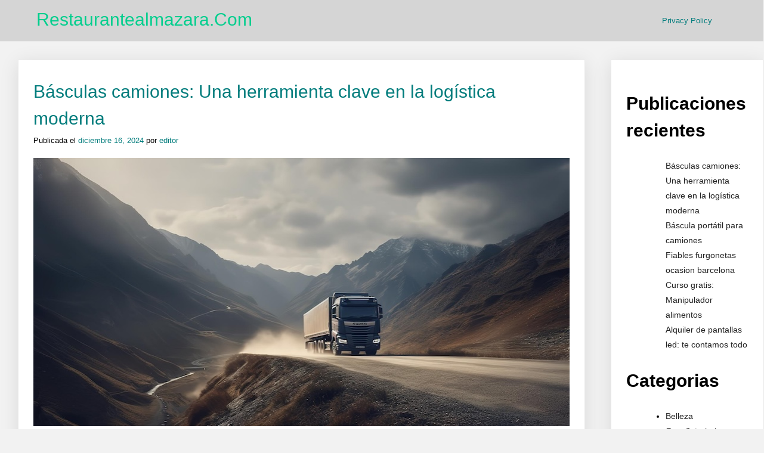

--- FILE ---
content_type: text/html; charset=UTF-8
request_url: http://www.restaurantealmazara.com/
body_size: 10837
content:
<!doctype html>
<html dir="ltr" lang="es" prefix="og: https://ogp.me/ns#">
<head>
	<meta charset="UTF-8">
	<meta name="viewport" content="width=device-width, initial-scale=1">
	<link rel="profile" href="https://gmpg.org/xfn/11">

	<title>restaurantealmazara.com -</title>

		<!-- All in One SEO 4.9.3 - aioseo.com -->
	<meta name="robots" content="max-image-preview:large" />
	<link rel="canonical" href="https://www.restaurantealmazara.com/" />
	<link rel="next" href="https://www.restaurantealmazara.com/page/2/" />
	<meta name="generator" content="All in One SEO (AIOSEO) 4.9.3" />
		<meta property="og:locale" content="es_ES" />
		<meta property="og:site_name" content="restaurantealmazara.com -" />
		<meta property="og:type" content="website" />
		<meta property="og:title" content="restaurantealmazara.com -" />
		<meta property="og:url" content="https://www.restaurantealmazara.com/" />
		<meta name="twitter:card" content="summary" />
		<meta name="twitter:title" content="restaurantealmazara.com -" />
		<script type="application/ld+json" class="aioseo-schema">
			{"@context":"https:\/\/schema.org","@graph":[{"@type":"BreadcrumbList","@id":"https:\/\/www.restaurantealmazara.com\/#breadcrumblist","itemListElement":[{"@type":"ListItem","@id":"https:\/\/www.restaurantealmazara.com#listItem","position":1,"name":"Home"}]},{"@type":"CollectionPage","@id":"https:\/\/www.restaurantealmazara.com\/#collectionpage","url":"https:\/\/www.restaurantealmazara.com\/","name":"restaurantealmazara.com -","inLanguage":"es-ES","isPartOf":{"@id":"https:\/\/www.restaurantealmazara.com\/#website"},"breadcrumb":{"@id":"https:\/\/www.restaurantealmazara.com\/#breadcrumblist"},"about":{"@id":"https:\/\/www.restaurantealmazara.com\/#organization"}},{"@type":"Organization","@id":"https:\/\/www.restaurantealmazara.com\/#organization","name":"restaurantealmazara.com","url":"https:\/\/www.restaurantealmazara.com\/"},{"@type":"WebSite","@id":"https:\/\/www.restaurantealmazara.com\/#website","url":"https:\/\/www.restaurantealmazara.com\/","name":"restaurantealmazara.com","inLanguage":"es-ES","publisher":{"@id":"https:\/\/www.restaurantealmazara.com\/#organization"}}]}
		</script>
		<!-- All in One SEO -->

<link rel="alternate" type="application/rss+xml" title="restaurantealmazara.com &raquo; Feed" href="https://www.restaurantealmazara.com/feed/" />
<style id="popularfx-global-styles" type="text/css">
body.popularfx-body {font-size:13px;color:#000000;background-color:#f2f2f2}
body.popularfx-body p{font-size:14px}
body.popularfx-body h1{font-size:30px}
body.popularfx-body h2{font-size:30px}
body.popularfx-body a{color: #007c7c}
body.popularfx-body h1,h2,h3,h4,h5,h6{color: #000000}
.site-header {background-color:rgba(181,181,181,0.48)!important;}
.site-title a {color:#00ce8d!important;}
.site-title a { font-size: 36 px; }
.site-description {color:#171717 !important;}
.site-description {font-size: 2px;}
.site-footer {background-color:rgba(181,181,181,0.48)! important;}
a#pfx-scroll-top.pfx-scroll-top { left: 95%;  padding: 10px; border: 2px solid; border-radius: 15px; background-color: #ffffff;  border-color: #000000 !important; }
a#pfx-scroll-top span.dashicons.dashicons-arrow-up-alt2 { width: 15px; height: 15px; font-size: 15px;  color: #000000; }
a#pfx-scroll-top:hover { background-color: #000000;  border-color: #000000 !important; } a#pfx-scroll-top:hover span.dashicons.dashicons-arrow-up-alt2 { color: #ffffff; }
a#pfx-scroll-top {position: fixed;	left: 95%;	bottom: 30px; z-index: 9999999;	line-height: 1;	cursor: pointer; display:none;}
</style><style id='wp-img-auto-sizes-contain-inline-css'>
img:is([sizes=auto i],[sizes^="auto," i]){contain-intrinsic-size:3000px 1500px}
/*# sourceURL=wp-img-auto-sizes-contain-inline-css */
</style>
<style id='wp-emoji-styles-inline-css'>

	img.wp-smiley, img.emoji {
		display: inline !important;
		border: none !important;
		box-shadow: none !important;
		height: 1em !important;
		width: 1em !important;
		margin: 0 0.07em !important;
		vertical-align: -0.1em !important;
		background: none !important;
		padding: 0 !important;
	}
/*# sourceURL=wp-emoji-styles-inline-css */
</style>
<style id='wp-block-library-inline-css'>
:root{--wp-block-synced-color:#7a00df;--wp-block-synced-color--rgb:122,0,223;--wp-bound-block-color:var(--wp-block-synced-color);--wp-editor-canvas-background:#ddd;--wp-admin-theme-color:#007cba;--wp-admin-theme-color--rgb:0,124,186;--wp-admin-theme-color-darker-10:#006ba1;--wp-admin-theme-color-darker-10--rgb:0,107,160.5;--wp-admin-theme-color-darker-20:#005a87;--wp-admin-theme-color-darker-20--rgb:0,90,135;--wp-admin-border-width-focus:2px}@media (min-resolution:192dpi){:root{--wp-admin-border-width-focus:1.5px}}.wp-element-button{cursor:pointer}:root .has-very-light-gray-background-color{background-color:#eee}:root .has-very-dark-gray-background-color{background-color:#313131}:root .has-very-light-gray-color{color:#eee}:root .has-very-dark-gray-color{color:#313131}:root .has-vivid-green-cyan-to-vivid-cyan-blue-gradient-background{background:linear-gradient(135deg,#00d084,#0693e3)}:root .has-purple-crush-gradient-background{background:linear-gradient(135deg,#34e2e4,#4721fb 50%,#ab1dfe)}:root .has-hazy-dawn-gradient-background{background:linear-gradient(135deg,#faaca8,#dad0ec)}:root .has-subdued-olive-gradient-background{background:linear-gradient(135deg,#fafae1,#67a671)}:root .has-atomic-cream-gradient-background{background:linear-gradient(135deg,#fdd79a,#004a59)}:root .has-nightshade-gradient-background{background:linear-gradient(135deg,#330968,#31cdcf)}:root .has-midnight-gradient-background{background:linear-gradient(135deg,#020381,#2874fc)}:root{--wp--preset--font-size--normal:16px;--wp--preset--font-size--huge:42px}.has-regular-font-size{font-size:1em}.has-larger-font-size{font-size:2.625em}.has-normal-font-size{font-size:var(--wp--preset--font-size--normal)}.has-huge-font-size{font-size:var(--wp--preset--font-size--huge)}.has-text-align-center{text-align:center}.has-text-align-left{text-align:left}.has-text-align-right{text-align:right}.has-fit-text{white-space:nowrap!important}#end-resizable-editor-section{display:none}.aligncenter{clear:both}.items-justified-left{justify-content:flex-start}.items-justified-center{justify-content:center}.items-justified-right{justify-content:flex-end}.items-justified-space-between{justify-content:space-between}.screen-reader-text{border:0;clip-path:inset(50%);height:1px;margin:-1px;overflow:hidden;padding:0;position:absolute;width:1px;word-wrap:normal!important}.screen-reader-text:focus{background-color:#ddd;clip-path:none;color:#444;display:block;font-size:1em;height:auto;left:5px;line-height:normal;padding:15px 23px 14px;text-decoration:none;top:5px;width:auto;z-index:100000}html :where(.has-border-color){border-style:solid}html :where([style*=border-top-color]){border-top-style:solid}html :where([style*=border-right-color]){border-right-style:solid}html :where([style*=border-bottom-color]){border-bottom-style:solid}html :where([style*=border-left-color]){border-left-style:solid}html :where([style*=border-width]){border-style:solid}html :where([style*=border-top-width]){border-top-style:solid}html :where([style*=border-right-width]){border-right-style:solid}html :where([style*=border-bottom-width]){border-bottom-style:solid}html :where([style*=border-left-width]){border-left-style:solid}html :where(img[class*=wp-image-]){height:auto;max-width:100%}:where(figure){margin:0 0 1em}html :where(.is-position-sticky){--wp-admin--admin-bar--position-offset:var(--wp-admin--admin-bar--height,0px)}@media screen and (max-width:600px){html :where(.is-position-sticky){--wp-admin--admin-bar--position-offset:0px}}

/*# sourceURL=wp-block-library-inline-css */
</style><style id='wp-block-categories-inline-css'>
.wp-block-categories{box-sizing:border-box}.wp-block-categories.alignleft{margin-right:2em}.wp-block-categories.alignright{margin-left:2em}.wp-block-categories.wp-block-categories-dropdown.aligncenter{text-align:center}.wp-block-categories .wp-block-categories__label{display:block;width:100%}
/*# sourceURL=http://www.restaurantealmazara.com/wp-includes/blocks/categories/style.min.css */
</style>
<style id='wp-block-heading-inline-css'>
h1:where(.wp-block-heading).has-background,h2:where(.wp-block-heading).has-background,h3:where(.wp-block-heading).has-background,h4:where(.wp-block-heading).has-background,h5:where(.wp-block-heading).has-background,h6:where(.wp-block-heading).has-background{padding:1.25em 2.375em}h1.has-text-align-left[style*=writing-mode]:where([style*=vertical-lr]),h1.has-text-align-right[style*=writing-mode]:where([style*=vertical-rl]),h2.has-text-align-left[style*=writing-mode]:where([style*=vertical-lr]),h2.has-text-align-right[style*=writing-mode]:where([style*=vertical-rl]),h3.has-text-align-left[style*=writing-mode]:where([style*=vertical-lr]),h3.has-text-align-right[style*=writing-mode]:where([style*=vertical-rl]),h4.has-text-align-left[style*=writing-mode]:where([style*=vertical-lr]),h4.has-text-align-right[style*=writing-mode]:where([style*=vertical-rl]),h5.has-text-align-left[style*=writing-mode]:where([style*=vertical-lr]),h5.has-text-align-right[style*=writing-mode]:where([style*=vertical-rl]),h6.has-text-align-left[style*=writing-mode]:where([style*=vertical-lr]),h6.has-text-align-right[style*=writing-mode]:where([style*=vertical-rl]){rotate:180deg}
/*# sourceURL=http://www.restaurantealmazara.com/wp-includes/blocks/heading/style.min.css */
</style>
<style id='wp-block-latest-posts-inline-css'>
.wp-block-latest-posts{box-sizing:border-box}.wp-block-latest-posts.alignleft{margin-right:2em}.wp-block-latest-posts.alignright{margin-left:2em}.wp-block-latest-posts.wp-block-latest-posts__list{list-style:none}.wp-block-latest-posts.wp-block-latest-posts__list li{clear:both;overflow-wrap:break-word}.wp-block-latest-posts.is-grid{display:flex;flex-wrap:wrap}.wp-block-latest-posts.is-grid li{margin:0 1.25em 1.25em 0;width:100%}@media (min-width:600px){.wp-block-latest-posts.columns-2 li{width:calc(50% - .625em)}.wp-block-latest-posts.columns-2 li:nth-child(2n){margin-right:0}.wp-block-latest-posts.columns-3 li{width:calc(33.33333% - .83333em)}.wp-block-latest-posts.columns-3 li:nth-child(3n){margin-right:0}.wp-block-latest-posts.columns-4 li{width:calc(25% - .9375em)}.wp-block-latest-posts.columns-4 li:nth-child(4n){margin-right:0}.wp-block-latest-posts.columns-5 li{width:calc(20% - 1em)}.wp-block-latest-posts.columns-5 li:nth-child(5n){margin-right:0}.wp-block-latest-posts.columns-6 li{width:calc(16.66667% - 1.04167em)}.wp-block-latest-posts.columns-6 li:nth-child(6n){margin-right:0}}:root :where(.wp-block-latest-posts.is-grid){padding:0}:root :where(.wp-block-latest-posts.wp-block-latest-posts__list){padding-left:0}.wp-block-latest-posts__post-author,.wp-block-latest-posts__post-date{display:block;font-size:.8125em}.wp-block-latest-posts__post-excerpt,.wp-block-latest-posts__post-full-content{margin-bottom:1em;margin-top:.5em}.wp-block-latest-posts__featured-image a{display:inline-block}.wp-block-latest-posts__featured-image img{height:auto;max-width:100%;width:auto}.wp-block-latest-posts__featured-image.alignleft{float:left;margin-right:1em}.wp-block-latest-posts__featured-image.alignright{float:right;margin-left:1em}.wp-block-latest-posts__featured-image.aligncenter{margin-bottom:1em;text-align:center}
/*# sourceURL=http://www.restaurantealmazara.com/wp-includes/blocks/latest-posts/style.min.css */
</style>
<style id='wp-block-group-inline-css'>
.wp-block-group{box-sizing:border-box}:where(.wp-block-group.wp-block-group-is-layout-constrained){position:relative}
/*# sourceURL=http://www.restaurantealmazara.com/wp-includes/blocks/group/style.min.css */
</style>
<style id='global-styles-inline-css'>
:root{--wp--preset--aspect-ratio--square: 1;--wp--preset--aspect-ratio--4-3: 4/3;--wp--preset--aspect-ratio--3-4: 3/4;--wp--preset--aspect-ratio--3-2: 3/2;--wp--preset--aspect-ratio--2-3: 2/3;--wp--preset--aspect-ratio--16-9: 16/9;--wp--preset--aspect-ratio--9-16: 9/16;--wp--preset--color--black: #000000;--wp--preset--color--cyan-bluish-gray: #abb8c3;--wp--preset--color--white: #ffffff;--wp--preset--color--pale-pink: #f78da7;--wp--preset--color--vivid-red: #cf2e2e;--wp--preset--color--luminous-vivid-orange: #ff6900;--wp--preset--color--luminous-vivid-amber: #fcb900;--wp--preset--color--light-green-cyan: #7bdcb5;--wp--preset--color--vivid-green-cyan: #00d084;--wp--preset--color--pale-cyan-blue: #8ed1fc;--wp--preset--color--vivid-cyan-blue: #0693e3;--wp--preset--color--vivid-purple: #9b51e0;--wp--preset--gradient--vivid-cyan-blue-to-vivid-purple: linear-gradient(135deg,rgb(6,147,227) 0%,rgb(155,81,224) 100%);--wp--preset--gradient--light-green-cyan-to-vivid-green-cyan: linear-gradient(135deg,rgb(122,220,180) 0%,rgb(0,208,130) 100%);--wp--preset--gradient--luminous-vivid-amber-to-luminous-vivid-orange: linear-gradient(135deg,rgb(252,185,0) 0%,rgb(255,105,0) 100%);--wp--preset--gradient--luminous-vivid-orange-to-vivid-red: linear-gradient(135deg,rgb(255,105,0) 0%,rgb(207,46,46) 100%);--wp--preset--gradient--very-light-gray-to-cyan-bluish-gray: linear-gradient(135deg,rgb(238,238,238) 0%,rgb(169,184,195) 100%);--wp--preset--gradient--cool-to-warm-spectrum: linear-gradient(135deg,rgb(74,234,220) 0%,rgb(151,120,209) 20%,rgb(207,42,186) 40%,rgb(238,44,130) 60%,rgb(251,105,98) 80%,rgb(254,248,76) 100%);--wp--preset--gradient--blush-light-purple: linear-gradient(135deg,rgb(255,206,236) 0%,rgb(152,150,240) 100%);--wp--preset--gradient--blush-bordeaux: linear-gradient(135deg,rgb(254,205,165) 0%,rgb(254,45,45) 50%,rgb(107,0,62) 100%);--wp--preset--gradient--luminous-dusk: linear-gradient(135deg,rgb(255,203,112) 0%,rgb(199,81,192) 50%,rgb(65,88,208) 100%);--wp--preset--gradient--pale-ocean: linear-gradient(135deg,rgb(255,245,203) 0%,rgb(182,227,212) 50%,rgb(51,167,181) 100%);--wp--preset--gradient--electric-grass: linear-gradient(135deg,rgb(202,248,128) 0%,rgb(113,206,126) 100%);--wp--preset--gradient--midnight: linear-gradient(135deg,rgb(2,3,129) 0%,rgb(40,116,252) 100%);--wp--preset--font-size--small: 13px;--wp--preset--font-size--medium: 20px;--wp--preset--font-size--large: 36px;--wp--preset--font-size--x-large: 42px;--wp--preset--spacing--20: 0.44rem;--wp--preset--spacing--30: 0.67rem;--wp--preset--spacing--40: 1rem;--wp--preset--spacing--50: 1.5rem;--wp--preset--spacing--60: 2.25rem;--wp--preset--spacing--70: 3.38rem;--wp--preset--spacing--80: 5.06rem;--wp--preset--shadow--natural: 6px 6px 9px rgba(0, 0, 0, 0.2);--wp--preset--shadow--deep: 12px 12px 50px rgba(0, 0, 0, 0.4);--wp--preset--shadow--sharp: 6px 6px 0px rgba(0, 0, 0, 0.2);--wp--preset--shadow--outlined: 6px 6px 0px -3px rgb(255, 255, 255), 6px 6px rgb(0, 0, 0);--wp--preset--shadow--crisp: 6px 6px 0px rgb(0, 0, 0);}:where(.is-layout-flex){gap: 0.5em;}:where(.is-layout-grid){gap: 0.5em;}body .is-layout-flex{display: flex;}.is-layout-flex{flex-wrap: wrap;align-items: center;}.is-layout-flex > :is(*, div){margin: 0;}body .is-layout-grid{display: grid;}.is-layout-grid > :is(*, div){margin: 0;}:where(.wp-block-columns.is-layout-flex){gap: 2em;}:where(.wp-block-columns.is-layout-grid){gap: 2em;}:where(.wp-block-post-template.is-layout-flex){gap: 1.25em;}:where(.wp-block-post-template.is-layout-grid){gap: 1.25em;}.has-black-color{color: var(--wp--preset--color--black) !important;}.has-cyan-bluish-gray-color{color: var(--wp--preset--color--cyan-bluish-gray) !important;}.has-white-color{color: var(--wp--preset--color--white) !important;}.has-pale-pink-color{color: var(--wp--preset--color--pale-pink) !important;}.has-vivid-red-color{color: var(--wp--preset--color--vivid-red) !important;}.has-luminous-vivid-orange-color{color: var(--wp--preset--color--luminous-vivid-orange) !important;}.has-luminous-vivid-amber-color{color: var(--wp--preset--color--luminous-vivid-amber) !important;}.has-light-green-cyan-color{color: var(--wp--preset--color--light-green-cyan) !important;}.has-vivid-green-cyan-color{color: var(--wp--preset--color--vivid-green-cyan) !important;}.has-pale-cyan-blue-color{color: var(--wp--preset--color--pale-cyan-blue) !important;}.has-vivid-cyan-blue-color{color: var(--wp--preset--color--vivid-cyan-blue) !important;}.has-vivid-purple-color{color: var(--wp--preset--color--vivid-purple) !important;}.has-black-background-color{background-color: var(--wp--preset--color--black) !important;}.has-cyan-bluish-gray-background-color{background-color: var(--wp--preset--color--cyan-bluish-gray) !important;}.has-white-background-color{background-color: var(--wp--preset--color--white) !important;}.has-pale-pink-background-color{background-color: var(--wp--preset--color--pale-pink) !important;}.has-vivid-red-background-color{background-color: var(--wp--preset--color--vivid-red) !important;}.has-luminous-vivid-orange-background-color{background-color: var(--wp--preset--color--luminous-vivid-orange) !important;}.has-luminous-vivid-amber-background-color{background-color: var(--wp--preset--color--luminous-vivid-amber) !important;}.has-light-green-cyan-background-color{background-color: var(--wp--preset--color--light-green-cyan) !important;}.has-vivid-green-cyan-background-color{background-color: var(--wp--preset--color--vivid-green-cyan) !important;}.has-pale-cyan-blue-background-color{background-color: var(--wp--preset--color--pale-cyan-blue) !important;}.has-vivid-cyan-blue-background-color{background-color: var(--wp--preset--color--vivid-cyan-blue) !important;}.has-vivid-purple-background-color{background-color: var(--wp--preset--color--vivid-purple) !important;}.has-black-border-color{border-color: var(--wp--preset--color--black) !important;}.has-cyan-bluish-gray-border-color{border-color: var(--wp--preset--color--cyan-bluish-gray) !important;}.has-white-border-color{border-color: var(--wp--preset--color--white) !important;}.has-pale-pink-border-color{border-color: var(--wp--preset--color--pale-pink) !important;}.has-vivid-red-border-color{border-color: var(--wp--preset--color--vivid-red) !important;}.has-luminous-vivid-orange-border-color{border-color: var(--wp--preset--color--luminous-vivid-orange) !important;}.has-luminous-vivid-amber-border-color{border-color: var(--wp--preset--color--luminous-vivid-amber) !important;}.has-light-green-cyan-border-color{border-color: var(--wp--preset--color--light-green-cyan) !important;}.has-vivid-green-cyan-border-color{border-color: var(--wp--preset--color--vivid-green-cyan) !important;}.has-pale-cyan-blue-border-color{border-color: var(--wp--preset--color--pale-cyan-blue) !important;}.has-vivid-cyan-blue-border-color{border-color: var(--wp--preset--color--vivid-cyan-blue) !important;}.has-vivid-purple-border-color{border-color: var(--wp--preset--color--vivid-purple) !important;}.has-vivid-cyan-blue-to-vivid-purple-gradient-background{background: var(--wp--preset--gradient--vivid-cyan-blue-to-vivid-purple) !important;}.has-light-green-cyan-to-vivid-green-cyan-gradient-background{background: var(--wp--preset--gradient--light-green-cyan-to-vivid-green-cyan) !important;}.has-luminous-vivid-amber-to-luminous-vivid-orange-gradient-background{background: var(--wp--preset--gradient--luminous-vivid-amber-to-luminous-vivid-orange) !important;}.has-luminous-vivid-orange-to-vivid-red-gradient-background{background: var(--wp--preset--gradient--luminous-vivid-orange-to-vivid-red) !important;}.has-very-light-gray-to-cyan-bluish-gray-gradient-background{background: var(--wp--preset--gradient--very-light-gray-to-cyan-bluish-gray) !important;}.has-cool-to-warm-spectrum-gradient-background{background: var(--wp--preset--gradient--cool-to-warm-spectrum) !important;}.has-blush-light-purple-gradient-background{background: var(--wp--preset--gradient--blush-light-purple) !important;}.has-blush-bordeaux-gradient-background{background: var(--wp--preset--gradient--blush-bordeaux) !important;}.has-luminous-dusk-gradient-background{background: var(--wp--preset--gradient--luminous-dusk) !important;}.has-pale-ocean-gradient-background{background: var(--wp--preset--gradient--pale-ocean) !important;}.has-electric-grass-gradient-background{background: var(--wp--preset--gradient--electric-grass) !important;}.has-midnight-gradient-background{background: var(--wp--preset--gradient--midnight) !important;}.has-small-font-size{font-size: var(--wp--preset--font-size--small) !important;}.has-medium-font-size{font-size: var(--wp--preset--font-size--medium) !important;}.has-large-font-size{font-size: var(--wp--preset--font-size--large) !important;}.has-x-large-font-size{font-size: var(--wp--preset--font-size--x-large) !important;}
/*# sourceURL=global-styles-inline-css */
</style>

<style id='classic-theme-styles-inline-css'>
/*! This file is auto-generated */
.wp-block-button__link{color:#fff;background-color:#32373c;border-radius:9999px;box-shadow:none;text-decoration:none;padding:calc(.667em + 2px) calc(1.333em + 2px);font-size:1.125em}.wp-block-file__button{background:#32373c;color:#fff;text-decoration:none}
/*# sourceURL=/wp-includes/css/classic-themes.min.css */
</style>
<link rel='stylesheet' id='popularfx-style-css' href='http://www.restaurantealmazara.com/wp-content/themes/popularfx/style.css?ver=1.2.2' media='all' />
<style id='popularfx-style-inline-css'>

aside {
width: 20%;
float: right;
}

main, .pagelayer-content{
width: 79% !important;
display: inline-block;
float: left;
}

/*# sourceURL=popularfx-style-inline-css */
</style>
<link rel='stylesheet' id='popularfx-sidebar-css' href='http://www.restaurantealmazara.com/wp-content/themes/popularfx/sidebar.css?ver=1.2.2' media='all' />
<link rel='stylesheet' id='dashicons-css' href='http://www.restaurantealmazara.com/wp-includes/css/dashicons.min.css?ver=6.9' media='all' />
<script src="http://www.restaurantealmazara.com/wp-includes/js/jquery/jquery.min.js?ver=3.7.1" id="jquery-core-js"></script>
<script src="http://www.restaurantealmazara.com/wp-includes/js/jquery/jquery-migrate.min.js?ver=3.4.1" id="jquery-migrate-js"></script>
<link rel="https://api.w.org/" href="https://www.restaurantealmazara.com/wp-json/" /><link rel="EditURI" type="application/rsd+xml" title="RSD" href="https://www.restaurantealmazara.com/xmlrpc.php?rsd" />
<meta name="generator" content="WordPress 6.9" />
</head>

<body class="home blog wp-theme-popularfx hfeed popularfx-body">
<div id="page" class="site">
	<a class="skip-link screen-reader-text" href="#primary">Saltar al contenido</a>

	<header id="masthead" class="site-header">
		<div class="site-branding">
							<h1 class="site-title"><a href="https://www.restaurantealmazara.com/" rel="home">restaurantealmazara.com</a></h1>
						</div><!-- .site-branding -->
		<button class="menu-toggle" aria-controls="primary-menu" aria-expanded="false"><span class="dashicons dashicons-menu-alt2"></span></button>
		<nav id="site-navigation" class="main-navigation hidden-mobile">
			
			<div id="primary-menu" class="menu"><ul>
<li class="page_item page-item-3"><a href="https://www.restaurantealmazara.com/privacy-policy/">Privacy Policy</a></li>
</ul></div>
		</nav><!-- #site-navigation -->
	</header><!-- #masthead -->

	<main id="primary" class="site-main">

		
<article class="article" id="post-207" class="post-207 post type-post status-publish format-standard has-post-thumbnail hentry category-motor-automocion category-servicios">	
	<header class="entry-header">
		<h2 class="entry-title"><a href="https://www.restaurantealmazara.com/2024/12/16/basculas-camiones-una-herramienta-clave-en-la-logistica-moderna/" rel="bookmark">Básculas camiones: Una herramienta clave en la logística moderna</a></h2>			<div class="entry-meta">
				<span class="posted-on">Publicada el <a href="https://www.restaurantealmazara.com/2024/12/16/basculas-camiones-una-herramienta-clave-en-la-logistica-moderna/" rel="bookmark"><time class="entry-date published" datetime="2024-12-16T14:22:57+00:00">diciembre 16, 2024</time><time class="updated" datetime="2024-12-16T14:23:38+00:00">diciembre 16, 2024</time></a></span><span class="byline"> por <span class="author vcard"><a class="url fn n" href="https://www.restaurantealmazara.com/author/editor/">editor</a></span></span>			</div><!-- .entry-meta -->
			</header><!-- .entry-header -->

	
			<a class="post-thumbnail" href="https://www.restaurantealmazara.com/2024/12/16/basculas-camiones-una-herramienta-clave-en-la-logistica-moderna/" aria-hidden="true" tabindex="-1">
				<img width="900" height="450" src="https://www.restaurantealmazara.com/wp-content/uploads/2024/12/truck-driving-mountain-road-with-mountains-background.jpg" class="attachment-post-thumbnail size-post-thumbnail wp-post-image" alt="Básculas camiones: Una herramienta clave en la logística moderna" decoding="async" fetchpriority="high" srcset="https://www.restaurantealmazara.com/wp-content/uploads/2024/12/truck-driving-mountain-road-with-mountains-background.jpg 900w, https://www.restaurantealmazara.com/wp-content/uploads/2024/12/truck-driving-mountain-road-with-mountains-background-300x150.jpg 300w, https://www.restaurantealmazara.com/wp-content/uploads/2024/12/truck-driving-mountain-road-with-mountains-background-768x384.jpg 768w" sizes="(max-width: 900px) 100vw, 900px" />			</a>

			
	<div class="entry-content">
		<h2>¿Qué son las básculas camiones?</h2>
<p>En el mundo de la logística y el transporte, la precisión y la eficiencia son esenciales para garantizar operaciones fluidas y evitar costos innecesarios. Las <a href="https://basculaparacamiones.com/basculas-para-camiones/" target="_blank" rel="noopener"><strong>básculas camiones</strong></a>, también conocidas como básculas puente, juegan un &hellip;</p>	</div><!-- .entry-content -->

	<footer class="entry-footer">
		<span class="cat-links">Publicada en <a href="https://www.restaurantealmazara.com/category/motor-automocion/" rel="category tag">Motor/Automoción</a>, <a href="https://www.restaurantealmazara.com/category/servicios/" rel="category tag">Servicios</a></span>	</footer><!-- .entry-footer -->
</article><!-- #post-207 -->

<article class="article" id="post-200" class="post-200 post type-post status-publish format-standard has-post-thumbnail hentry category-servicios">	
	<header class="entry-header">
		<h2 class="entry-title"><a href="https://www.restaurantealmazara.com/2024/10/10/bascula-portatil-para-camiones/" rel="bookmark">Báscula portátil para camiones</a></h2>			<div class="entry-meta">
				<span class="posted-on">Publicada el <a href="https://www.restaurantealmazara.com/2024/10/10/bascula-portatil-para-camiones/" rel="bookmark"><time class="entry-date published" datetime="2024-10-10T15:09:55+00:00">octubre 10, 2024</time><time class="updated" datetime="2024-12-02T15:14:01+00:00">diciembre 2, 2024</time></a></span><span class="byline"> por <span class="author vcard"><a class="url fn n" href="https://www.restaurantealmazara.com/author/editor/">editor</a></span></span>			</div><!-- .entry-meta -->
			</header><!-- .entry-header -->

	
			<a class="post-thumbnail" href="https://www.restaurantealmazara.com/2024/10/10/bascula-portatil-para-camiones/" aria-hidden="true" tabindex="-1">
				<img width="900" height="600" src="https://www.restaurantealmazara.com/wp-content/uploads/2024/10/full-shot-man-walking-by-trucks-fleet.jpg" class="attachment-post-thumbnail size-post-thumbnail wp-post-image" alt="Báscula portátil para camiones" decoding="async" srcset="https://www.restaurantealmazara.com/wp-content/uploads/2024/10/full-shot-man-walking-by-trucks-fleet.jpg 900w, https://www.restaurantealmazara.com/wp-content/uploads/2024/10/full-shot-man-walking-by-trucks-fleet-300x200.jpg 300w, https://www.restaurantealmazara.com/wp-content/uploads/2024/10/full-shot-man-walking-by-trucks-fleet-768x512.jpg 768w" sizes="(max-width: 900px) 100vw, 900px" />			</a>

			
	<div class="entry-content">
		<h2>Básculas puente para camiones en la industria del transporte</h2>
<p>En la industria del transporte, la eficiencia y la precisión son esenciales para garantizar la seguridad y el cumplimiento de normativas. Uno de los equipos que ha revolucionado este sector las &hellip;</p>	</div><!-- .entry-content -->

	<footer class="entry-footer">
		<span class="cat-links">Publicada en <a href="https://www.restaurantealmazara.com/category/servicios/" rel="category tag">Servicios</a></span>	</footer><!-- .entry-footer -->
</article><!-- #post-200 -->

<article class="article" id="post-191" class="post-191 post type-post status-publish format-standard hentry category-motor-automocion">	
	<header class="entry-header">
		<h2 class="entry-title"><a href="https://www.restaurantealmazara.com/2023/03/02/fiables-furgonetas-ocasion-barcelona/" rel="bookmark">Fiables furgonetas ocasion barcelona</a></h2>			<div class="entry-meta">
				<span class="posted-on">Publicada el <a href="https://www.restaurantealmazara.com/2023/03/02/fiables-furgonetas-ocasion-barcelona/" rel="bookmark"><time class="entry-date published updated" datetime="2023-03-02T22:43:17+00:00">marzo 2, 2023</time></a></span><span class="byline"> por <span class="author vcard"><a class="url fn n" href="https://www.restaurantealmazara.com/author/editor/">editor</a></span></span>			</div><!-- .entry-meta -->
			</header><!-- .entry-header -->

	
	<div class="entry-content">
		<p><strong>M10 Selection </strong>es un concesionario que brinda fiables <strong>furgonetas ocasion barcelona</strong>, <a href="https://m10selection.com/ciudad/barcelona/">https://m10selection.com/ciudad/barcelona/, </a>con amplia variedad de marcas y al mejor precio posible, todas ellas cubiertas por un seguro de garantía mecánica de 12 meses.</p>
<p>Esta garantía es un seguro &hellip;</p>	</div><!-- .entry-content -->

	<footer class="entry-footer">
		<span class="cat-links">Publicada en <a href="https://www.restaurantealmazara.com/category/motor-automocion/" rel="category tag">Motor/Automoción</a></span>	</footer><!-- .entry-footer -->
</article><!-- #post-191 -->

<article class="article" id="post-138" class="post-138 post type-post status-publish format-standard hentry category-formacion">	
	<header class="entry-header">
		<h2 class="entry-title"><a href="https://www.restaurantealmazara.com/2023/02/13/curso-gratis-manipulador-alimentos/" rel="bookmark">Curso gratis: Manipulador alimentos</a></h2>			<div class="entry-meta">
				<span class="posted-on">Publicada el <a href="https://www.restaurantealmazara.com/2023/02/13/curso-gratis-manipulador-alimentos/" rel="bookmark"><time class="entry-date published updated" datetime="2023-02-13T16:59:35+00:00">febrero 13, 2023</time></a></span><span class="byline"> por <span class="author vcard"><a class="url fn n" href="https://www.restaurantealmazara.com/author/editor/">editor</a></span></span>			</div><!-- .entry-meta -->
			</header><!-- .entry-header -->

	
	<div class="entry-content">
		<p>Cuando tienes la necesidad de tener una formación adecuada para tu categoría profesional, si además son gratis y online a tu ritmo, ¿Qué más se puede pedir? Siempre hay quien pide más, pero en esta ocasión es pedir por pedir.&hellip;</p>	</div><!-- .entry-content -->

	<footer class="entry-footer">
		<span class="cat-links">Publicada en <a href="https://www.restaurantealmazara.com/category/formacion/" rel="category tag">Formación</a></span>	</footer><!-- .entry-footer -->
</article><!-- #post-138 -->

<article class="article" id="post-195" class="post-195 post type-post status-publish format-standard hentry category-servicios category-wedding-eventos">	
	<header class="entry-header">
		<h2 class="entry-title"><a href="https://www.restaurantealmazara.com/2023/02/02/alquiler-de-pantallas-led-te-contamos-todo/" rel="bookmark">Alquiler de pantallas led: te contamos todo</a></h2>			<div class="entry-meta">
				<span class="posted-on">Publicada el <a href="https://www.restaurantealmazara.com/2023/02/02/alquiler-de-pantallas-led-te-contamos-todo/" rel="bookmark"><time class="entry-date published" datetime="2023-02-02T10:34:40+00:00">febrero 2, 2023</time><time class="updated" datetime="2023-03-22T10:59:59+00:00">marzo 22, 2023</time></a></span><span class="byline"> por <span class="author vcard"><a class="url fn n" href="https://www.restaurantealmazara.com/author/editor/">editor</a></span></span>			</div><!-- .entry-meta -->
			</header><!-- .entry-header -->

	
	<div class="entry-content">
		<p>¿Estás organizando un evento en Barcelona y necesitas destacarte entre la multitud? Entonces considera el alquiler de pantallas LED de alta calidad para hacer una gran impresión en tus invitados. En EuroLedwall, ofrecemos una amplia gama de opciones de pantallas &hellip;</p>	</div><!-- .entry-content -->

	<footer class="entry-footer">
		<span class="cat-links">Publicada en <a href="https://www.restaurantealmazara.com/category/servicios/" rel="category tag">Servicios</a>, <a href="https://www.restaurantealmazara.com/category/wedding-eventos/" rel="category tag">Wedding/Eventos</a></span>	</footer><!-- .entry-footer -->
</article><!-- #post-195 -->

<article class="article" id="post-120" class="post-120 post type-post status-publish format-standard hentry category-wedding-eventos">	
	<header class="entry-header">
		<h2 class="entry-title"><a href="https://www.restaurantealmazara.com/2022/12/22/os-casais-finca-para-tu-boda/" rel="bookmark">¿Os casáis? Finca para tu boda</a></h2>			<div class="entry-meta">
				<span class="posted-on">Publicada el <a href="https://www.restaurantealmazara.com/2022/12/22/os-casais-finca-para-tu-boda/" rel="bookmark"><time class="entry-date published" datetime="2022-12-22T09:16:39+00:00">diciembre 22, 2022</time><time class="updated" datetime="2023-02-13T00:24:50+00:00">febrero 13, 2023</time></a></span><span class="byline"> por <span class="author vcard"><a class="url fn n" href="https://www.restaurantealmazara.com/author/editor/">editor</a></span></span>			</div><!-- .entry-meta -->
			</header><!-- .entry-header -->

	
	<div class="entry-content">
		<p>Ya con un pie en las navidades, os habéis regalado el sí quiero y celebraréis vuestra boda a principios de la primavera, tenéis que poneros manos a la obra para elegir vuestra <a href="http://www.fincaetxemendi.es/"><strong>finca para bodas madrid</strong></a>.</p>
<p>Sobre fincas de &hellip;</p>	</div><!-- .entry-content -->

	<footer class="entry-footer">
		<span class="cat-links">Publicada en <a href="https://www.restaurantealmazara.com/category/wedding-eventos/" rel="category tag">Wedding/Eventos</a></span>	</footer><!-- .entry-footer -->
</article><!-- #post-120 -->

<article class="article" id="post-53" class="post-53 post type-post status-publish format-standard hentry category-viajes">	
	<header class="entry-header">
		<h2 class="entry-title"><a href="https://www.restaurantealmazara.com/2022/12/17/vacaciones-de-ultima-hora-madrid-descubre-la-maravillosa-capital-de-espana/" rel="bookmark">Vacaciones de última hora Madrid: descubre la maravillosa capital de España</a></h2>			<div class="entry-meta">
				<span class="posted-on">Publicada el <a href="https://www.restaurantealmazara.com/2022/12/17/vacaciones-de-ultima-hora-madrid-descubre-la-maravillosa-capital-de-espana/" rel="bookmark"><time class="entry-date published" datetime="2022-12-17T10:29:36+00:00">diciembre 17, 2022</time><time class="updated" datetime="2023-01-10T08:49:10+00:00">enero 10, 2023</time></a></span><span class="byline"> por <span class="author vcard"><a class="url fn n" href="https://www.restaurantealmazara.com/author/editor/">editor</a></span></span>			</div><!-- .entry-meta -->
			</header><!-- .entry-header -->

	
	<div class="entry-content">
		<p>Madrid, la maravillosa capital de España, es una ciudad de mil caras, austera y fascinante a la vez.</p>
<p>Puedes encontrar los lados escondidos de Madrid en los barrios más insólitos y, sumergiéndote en calles inaccesibles, abandonando por unos días las &hellip;</p>	</div><!-- .entry-content -->

	<footer class="entry-footer">
		<span class="cat-links">Publicada en <a href="https://www.restaurantealmazara.com/category/viajes/" rel="category tag">Viajes</a></span>	</footer><!-- .entry-footer -->
</article><!-- #post-53 -->

<article class="article" id="post-59" class="post-59 post type-post status-publish format-standard hentry category-lifestyle">	
	<header class="entry-header">
		<h2 class="entry-title"><a href="https://www.restaurantealmazara.com/2022/11/03/peluqueria-madrid-como-tener-el-pelo-de-ensueno/" rel="bookmark">Peluquería Madrid: cómo tener el pelo de ensueño </a></h2>			<div class="entry-meta">
				<span class="posted-on">Publicada el <a href="https://www.restaurantealmazara.com/2022/11/03/peluqueria-madrid-como-tener-el-pelo-de-ensueno/" rel="bookmark"><time class="entry-date published" datetime="2022-11-03T18:16:49+00:00">noviembre 3, 2022</time><time class="updated" datetime="2023-01-10T08:50:33+00:00">enero 10, 2023</time></a></span><span class="byline"> por <span class="author vcard"><a class="url fn n" href="https://www.restaurantealmazara.com/author/editor/">editor</a></span></span>			</div><!-- .entry-meta -->
			</header><!-- .entry-header -->

	
	<div class="entry-content">
		<h2>Peluquería Madrid: los cortes más populares</h2>
<p>Para aquellos que aman tener siempre el cabello en sintonía con los tiempos, las tendencias de este año redescubren el bob largo con puntas asimétricas y el pliegue natural. Los cortes más populares de &hellip;</p>	</div><!-- .entry-content -->

	<footer class="entry-footer">
		<span class="cat-links">Publicada en <a href="https://www.restaurantealmazara.com/category/lifestyle/" rel="category tag">Lifestyle</a></span>	</footer><!-- .entry-footer -->
</article><!-- #post-59 -->

<article class="article" id="post-132" class="post-132 post type-post status-publish format-standard hentry category-deportes">	
	<header class="entry-header">
		<h2 class="entry-title"><a href="https://www.restaurantealmazara.com/2022/10/28/ciclistas-bicicletas-electricas/" rel="bookmark">Ciclistas: Bicicletas eléctricas</a></h2>			<div class="entry-meta">
				<span class="posted-on">Publicada el <a href="https://www.restaurantealmazara.com/2022/10/28/ciclistas-bicicletas-electricas/" rel="bookmark"><time class="entry-date published" datetime="2022-10-28T10:04:24+00:00">octubre 28, 2022</time><time class="updated" datetime="2023-02-13T15:08:20+00:00">febrero 13, 2023</time></a></span><span class="byline"> por <span class="author vcard"><a class="url fn n" href="https://www.restaurantealmazara.com/author/editor/">editor</a></span></span>			</div><!-- .entry-meta -->
			</header><!-- .entry-header -->

	
	<div class="entry-content">
		<p>Si una de las cosas que más te gusta es el deporte, has acertado entrando a leer sobre la opción de <a href="https://www.bikester.es/"><strong>bicicletas electricas baratas</strong></a>. Bienvenidos ciclistas y aficionados al deporte en general para buscar <strong>bicicletas electricas baratas.<br />
</strong>Ya sea &hellip;</p>	</div><!-- .entry-content -->

	<footer class="entry-footer">
		<span class="cat-links">Publicada en <a href="https://www.restaurantealmazara.com/category/deportes/" rel="category tag">Deportes</a></span>	</footer><!-- .entry-footer -->
</article><!-- #post-132 -->

<article class="article" id="post-184" class="post-184 post type-post status-publish format-standard hentry category-salud-medicina">	
	<header class="entry-header">
		<h2 class="entry-title"><a href="https://www.restaurantealmazara.com/2022/10/22/tu-cirujano-plastico-en-alicante/" rel="bookmark">Tu cirujano plástico en Alicante</a></h2>			<div class="entry-meta">
				<span class="posted-on">Publicada el <a href="https://www.restaurantealmazara.com/2022/10/22/tu-cirujano-plastico-en-alicante/" rel="bookmark"><time class="entry-date published" datetime="2022-10-22T09:02:16+00:00">octubre 22, 2022</time><time class="updated" datetime="2023-02-22T23:06:17+00:00">febrero 22, 2023</time></a></span><span class="byline"> por <span class="author vcard"><a class="url fn n" href="https://www.restaurantealmazara.com/author/editor/">editor</a></span></span>			</div><!-- .entry-meta -->
			</header><!-- .entry-header -->

	
	<div class="entry-content">
		<p>El Dr. Andrés Nemseff es un <a href="https://www.drnemseff.com/cirujano-plastico-alicante"><strong>cirujano plastico alicante</strong></a>, especializado en Cirugía Plástica, Estética y Reparada, profesional con más de 20 años de experiencia en aplicaciones clínicas. Con un equipo multidisciplinario ofrecen tratamientos con las últimas tecnologías con células &hellip;</p>	</div><!-- .entry-content -->

	<footer class="entry-footer">
		<span class="cat-links">Publicada en <a href="https://www.restaurantealmazara.com/category/salud-medicina/" rel="category tag">Salud/Medicina</a></span>	</footer><!-- .entry-footer -->
</article><!-- #post-184 -->

	<nav class="navigation posts-navigation" aria-label="Entradas">
		<h2 class="screen-reader-text">Navegación de entradas</h2>
		<div class="nav-links"><div class="nav-previous"><a href="https://www.restaurantealmazara.com/page/2/" >Entradas anteriores</a></div></div>
	</nav>
	</main><!-- #main -->

<aside id="secondary" class="widget-area">
	<section id="block-3" class="widget widget_block">
<div class="wp-block-group"><div class="wp-block-group__inner-container is-layout-flow wp-block-group-is-layout-flow">
<h2 class="wp-block-heading" id="recent-posts">Publicaciones recientes</h2>


<ul class="wp-block-latest-posts__list wp-block-latest-posts"><li><a class="wp-block-latest-posts__post-title" href="https://www.restaurantealmazara.com/2024/12/16/basculas-camiones-una-herramienta-clave-en-la-logistica-moderna/">Básculas camiones: Una herramienta clave en la logística moderna</a></li>
<li><a class="wp-block-latest-posts__post-title" href="https://www.restaurantealmazara.com/2024/10/10/bascula-portatil-para-camiones/">Báscula portátil para camiones</a></li>
<li><a class="wp-block-latest-posts__post-title" href="https://www.restaurantealmazara.com/2023/03/02/fiables-furgonetas-ocasion-barcelona/">Fiables furgonetas ocasion barcelona</a></li>
<li><a class="wp-block-latest-posts__post-title" href="https://www.restaurantealmazara.com/2023/02/13/curso-gratis-manipulador-alimentos/">Curso gratis: Manipulador alimentos</a></li>
<li><a class="wp-block-latest-posts__post-title" href="https://www.restaurantealmazara.com/2023/02/02/alquiler-de-pantallas-led-te-contamos-todo/">Alquiler de pantallas led: te contamos todo</a></li>
</ul></div></div>
</section><section id="block-11" class="widget widget_block">
<h2 class="wp-block-heading">Categorias</h2>
</section><section id="block-12" class="widget widget_block widget_categories"><ul class="wp-block-categories-list wp-block-categories">	<li class="cat-item cat-item-51"><a href="https://www.restaurantealmazara.com/category/belleza/">Belleza</a>
</li>
	<li class="cat-item cat-item-30"><a href="https://www.restaurantealmazara.com/category/casa-interiorismo/">Casa/Interiorismo</a>
</li>
	<li class="cat-item cat-item-48"><a href="https://www.restaurantealmazara.com/category/compras-moda/">Compras / Moda</a>
</li>
	<li class="cat-item cat-item-49"><a href="https://www.restaurantealmazara.com/category/deportes/">Deportes</a>
</li>
	<li class="cat-item cat-item-32"><a href="https://www.restaurantealmazara.com/category/empresa-legal/">Empresa/Legal</a>
</li>
	<li class="cat-item cat-item-40"><a href="https://www.restaurantealmazara.com/category/food/">Food</a>
</li>
	<li class="cat-item cat-item-39"><a href="https://www.restaurantealmazara.com/category/formacion/">Formación</a>
</li>
	<li class="cat-item cat-item-34"><a href="https://www.restaurantealmazara.com/category/lifestyle/">Lifestyle</a>
</li>
	<li class="cat-item cat-item-37"><a href="https://www.restaurantealmazara.com/category/marketing-web-publicidad/">Marketing/Web/Publicidad</a>
</li>
	<li class="cat-item cat-item-33"><a href="https://www.restaurantealmazara.com/category/motor-automocion/">Motor/Automoción</a>
</li>
	<li class="cat-item cat-item-35"><a href="https://www.restaurantealmazara.com/category/salud-medicina/">Salud/Medicina</a>
</li>
	<li class="cat-item cat-item-46"><a href="https://www.restaurantealmazara.com/category/servicios/">Servicios</a>
</li>
	<li class="cat-item cat-item-36"><a href="https://www.restaurantealmazara.com/category/tecnologia/">Tecnología</a>
</li>
	<li class="cat-item cat-item-45"><a href="https://www.restaurantealmazara.com/category/viajes/">Viajes</a>
</li>
	<li class="cat-item cat-item-41"><a href="https://www.restaurantealmazara.com/category/wedding-eventos/">Wedding/Eventos</a>
</li>
</ul></section></aside><!-- #secondary -->
	<footer id="colophon" class="site-footer">
		<div class="site-info">
						<a href="https://es.wordpress.org/">
				Funciona gracias a WordPress			</a>
			<span class="sep"> | </span>
			<a href="https://popularfx.com">Tema PopularFX</a>					</div><!-- .site-info -->
	</footer><!-- #colophon -->
</div><!-- #page -->

<script type="speculationrules">
{"prefetch":[{"source":"document","where":{"and":[{"href_matches":"/*"},{"not":{"href_matches":["/wp-*.php","/wp-admin/*","/wp-content/uploads/*","/wp-content/*","/wp-content/plugins/*","/wp-content/themes/popularfx/*","/*\\?(.+)"]}},{"not":{"selector_matches":"a[rel~=\"nofollow\"]"}},{"not":{"selector_matches":".no-prefetch, .no-prefetch a"}}]},"eagerness":"conservative"}]}
</script>
<a id="pfx-scroll-top" class="pfx-scroll-top"><span class="dashicons dashicons-arrow-up-alt2"></span><span class="screen-reader-text">Scroll to Top</span></a><script src="http://www.restaurantealmazara.com/wp-content/themes/popularfx/js/navigation.js?ver=1.2.2" id="popularfx-navigation-js"></script>
<script id="wp-emoji-settings" type="application/json">
{"baseUrl":"https://s.w.org/images/core/emoji/17.0.2/72x72/","ext":".png","svgUrl":"https://s.w.org/images/core/emoji/17.0.2/svg/","svgExt":".svg","source":{"concatemoji":"http://www.restaurantealmazara.com/wp-includes/js/wp-emoji-release.min.js?ver=6.9"}}
</script>
<script type="module">
/*! This file is auto-generated */
const a=JSON.parse(document.getElementById("wp-emoji-settings").textContent),o=(window._wpemojiSettings=a,"wpEmojiSettingsSupports"),s=["flag","emoji"];function i(e){try{var t={supportTests:e,timestamp:(new Date).valueOf()};sessionStorage.setItem(o,JSON.stringify(t))}catch(e){}}function c(e,t,n){e.clearRect(0,0,e.canvas.width,e.canvas.height),e.fillText(t,0,0);t=new Uint32Array(e.getImageData(0,0,e.canvas.width,e.canvas.height).data);e.clearRect(0,0,e.canvas.width,e.canvas.height),e.fillText(n,0,0);const a=new Uint32Array(e.getImageData(0,0,e.canvas.width,e.canvas.height).data);return t.every((e,t)=>e===a[t])}function p(e,t){e.clearRect(0,0,e.canvas.width,e.canvas.height),e.fillText(t,0,0);var n=e.getImageData(16,16,1,1);for(let e=0;e<n.data.length;e++)if(0!==n.data[e])return!1;return!0}function u(e,t,n,a){switch(t){case"flag":return n(e,"\ud83c\udff3\ufe0f\u200d\u26a7\ufe0f","\ud83c\udff3\ufe0f\u200b\u26a7\ufe0f")?!1:!n(e,"\ud83c\udde8\ud83c\uddf6","\ud83c\udde8\u200b\ud83c\uddf6")&&!n(e,"\ud83c\udff4\udb40\udc67\udb40\udc62\udb40\udc65\udb40\udc6e\udb40\udc67\udb40\udc7f","\ud83c\udff4\u200b\udb40\udc67\u200b\udb40\udc62\u200b\udb40\udc65\u200b\udb40\udc6e\u200b\udb40\udc67\u200b\udb40\udc7f");case"emoji":return!a(e,"\ud83e\u1fac8")}return!1}function f(e,t,n,a){let r;const o=(r="undefined"!=typeof WorkerGlobalScope&&self instanceof WorkerGlobalScope?new OffscreenCanvas(300,150):document.createElement("canvas")).getContext("2d",{willReadFrequently:!0}),s=(o.textBaseline="top",o.font="600 32px Arial",{});return e.forEach(e=>{s[e]=t(o,e,n,a)}),s}function r(e){var t=document.createElement("script");t.src=e,t.defer=!0,document.head.appendChild(t)}a.supports={everything:!0,everythingExceptFlag:!0},new Promise(t=>{let n=function(){try{var e=JSON.parse(sessionStorage.getItem(o));if("object"==typeof e&&"number"==typeof e.timestamp&&(new Date).valueOf()<e.timestamp+604800&&"object"==typeof e.supportTests)return e.supportTests}catch(e){}return null}();if(!n){if("undefined"!=typeof Worker&&"undefined"!=typeof OffscreenCanvas&&"undefined"!=typeof URL&&URL.createObjectURL&&"undefined"!=typeof Blob)try{var e="postMessage("+f.toString()+"("+[JSON.stringify(s),u.toString(),c.toString(),p.toString()].join(",")+"));",a=new Blob([e],{type:"text/javascript"});const r=new Worker(URL.createObjectURL(a),{name:"wpTestEmojiSupports"});return void(r.onmessage=e=>{i(n=e.data),r.terminate(),t(n)})}catch(e){}i(n=f(s,u,c,p))}t(n)}).then(e=>{for(const n in e)a.supports[n]=e[n],a.supports.everything=a.supports.everything&&a.supports[n],"flag"!==n&&(a.supports.everythingExceptFlag=a.supports.everythingExceptFlag&&a.supports[n]);var t;a.supports.everythingExceptFlag=a.supports.everythingExceptFlag&&!a.supports.flag,a.supports.everything||((t=a.source||{}).concatemoji?r(t.concatemoji):t.wpemoji&&t.twemoji&&(r(t.twemoji),r(t.wpemoji)))});
//# sourceURL=http://www.restaurantealmazara.com/wp-includes/js/wp-emoji-loader.min.js
</script>

</body>
</html>
